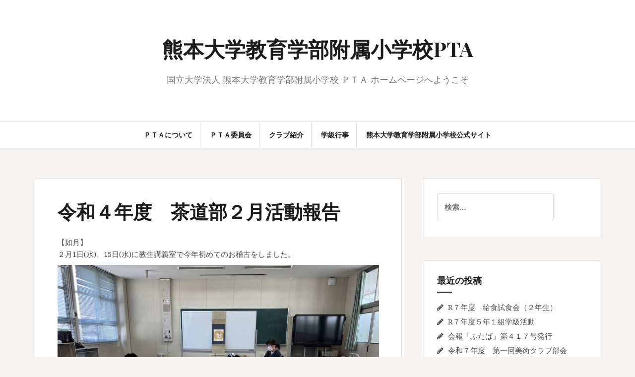

--- FILE ---
content_type: text/html; charset=UTF-8
request_url: https://kumamoto-fuzokusho.com/?p=14640
body_size: 14153
content:
<!DOCTYPE html>
<html dir="ltr" lang="ja" prefix="og: https://ogp.me/ns#">
<head>
<meta charset="UTF-8">
<meta name="viewport" content="width=device-width, initial-scale=1">
<link rel="profile" href="http://gmpg.org/xfn/11">
<link rel="pingback" href="https://kumamoto-fuzokusho.com/xmlrpc.php">

<title>令和４年度 茶道部２月活動報告 - 熊本大学教育学部附属小学校PTA</title>

		<!-- All in One SEO 4.5.3.1 - aioseo.com -->
		<meta name="description" content="【如月】２月1日(水)、15日(水)に教生講義室で今年初めてのお稽古をしました。 初釜でしたので、正月を迎えた" />
		<meta name="robots" content="max-image-preview:large" />
		<link rel="canonical" href="https://kumamoto-fuzokusho.com/?p=14640" />
		<meta name="generator" content="All in One SEO (AIOSEO) 4.5.3.1" />
		<meta property="og:locale" content="ja_JP" />
		<meta property="og:site_name" content="熊本大学教育学部附属小学校PTA - 国立大学法人 熊本大学教育学部附属小学校 ＰＴＡ ホームページへようこそ" />
		<meta property="og:type" content="article" />
		<meta property="og:title" content="令和４年度 茶道部２月活動報告 - 熊本大学教育学部附属小学校PTA" />
		<meta property="og:description" content="【如月】２月1日(水)、15日(水)に教生講義室で今年初めてのお稽古をしました。 初釜でしたので、正月を迎えた" />
		<meta property="og:url" content="https://kumamoto-fuzokusho.com/?p=14640" />
		<meta property="article:published_time" content="2023-02-21T06:11:09+00:00" />
		<meta property="article:modified_time" content="2023-02-21T10:40:20+00:00" />
		<meta name="twitter:card" content="summary" />
		<meta name="twitter:title" content="令和４年度 茶道部２月活動報告 - 熊本大学教育学部附属小学校PTA" />
		<meta name="twitter:description" content="【如月】２月1日(水)、15日(水)に教生講義室で今年初めてのお稽古をしました。 初釜でしたので、正月を迎えた" />
		<script type="application/ld+json" class="aioseo-schema">
			{"@context":"https:\/\/schema.org","@graph":[{"@type":"BlogPosting","@id":"https:\/\/kumamoto-fuzokusho.com\/?p=14640#blogposting","name":"\u4ee4\u548c\uff14\u5e74\u5ea6 \u8336\u9053\u90e8\uff12\u6708\u6d3b\u52d5\u5831\u544a - \u718a\u672c\u5927\u5b66\u6559\u80b2\u5b66\u90e8\u9644\u5c5e\u5c0f\u5b66\u6821PTA","headline":"\u4ee4\u548c\uff14\u5e74\u5ea6\u3000\u8336\u9053\u90e8\uff12\u6708\u6d3b\u52d5\u5831\u544a","author":{"@id":"https:\/\/kumamoto-fuzokusho.com\/?author=6#author"},"publisher":{"@id":"https:\/\/kumamoto-fuzokusho.com\/#organization"},"image":{"@type":"ImageObject","url":"https:\/\/kumamoto-fuzokusho.com\/wp-content\/uploads\/2023\/02\/2231E91A-ADC0-4176-BF33-2AF46F9E0B14-1024x768.jpeg","@id":"https:\/\/kumamoto-fuzokusho.com\/?p=14640\/#articleImage"},"datePublished":"2023-02-21T15:11:09+09:00","dateModified":"2023-02-21T19:40:20+09:00","inLanguage":"ja","mainEntityOfPage":{"@id":"https:\/\/kumamoto-fuzokusho.com\/?p=14640#webpage"},"isPartOf":{"@id":"https:\/\/kumamoto-fuzokusho.com\/?p=14640#webpage"},"articleSection":"\u30af\u30e9\u30d6\u6d3b\u52d5BLOG, \u8336\u9053\u90e8BLOG, \u901a\u4fe1\u30d6\u30ed\u30b0"},{"@type":"BreadcrumbList","@id":"https:\/\/kumamoto-fuzokusho.com\/?p=14640#breadcrumblist","itemListElement":[{"@type":"ListItem","@id":"https:\/\/kumamoto-fuzokusho.com\/#listItem","position":1,"name":"\u5bb6","item":"https:\/\/kumamoto-fuzokusho.com\/","nextItem":"https:\/\/kumamoto-fuzokusho.com\/?p=14640#listItem"},{"@type":"ListItem","@id":"https:\/\/kumamoto-fuzokusho.com\/?p=14640#listItem","position":2,"name":"\u4ee4\u548c\uff14\u5e74\u5ea6\u3000\u8336\u9053\u90e8\uff12\u6708\u6d3b\u52d5\u5831\u544a","previousItem":"https:\/\/kumamoto-fuzokusho.com\/#listItem"}]},{"@type":"Organization","@id":"https:\/\/kumamoto-fuzokusho.com\/#organization","name":"\u718a\u672c\u5927\u5b66\u6559\u80b2\u5b66\u90e8\u9644\u5c5e\u5c0f\u5b66\u6821PTA","url":"https:\/\/kumamoto-fuzokusho.com\/"},{"@type":"Person","@id":"https:\/\/kumamoto-fuzokusho.com\/?author=6#author","url":"https:\/\/kumamoto-fuzokusho.com\/?author=6","name":"jouhou"},{"@type":"WebPage","@id":"https:\/\/kumamoto-fuzokusho.com\/?p=14640#webpage","url":"https:\/\/kumamoto-fuzokusho.com\/?p=14640","name":"\u4ee4\u548c\uff14\u5e74\u5ea6 \u8336\u9053\u90e8\uff12\u6708\u6d3b\u52d5\u5831\u544a - \u718a\u672c\u5927\u5b66\u6559\u80b2\u5b66\u90e8\u9644\u5c5e\u5c0f\u5b66\u6821PTA","description":"\u3010\u5982\u6708\u3011\uff12\u67081\u65e5(\u6c34)\u300115\u65e5(\u6c34)\u306b\u6559\u751f\u8b1b\u7fa9\u5ba4\u3067\u4eca\u5e74\u521d\u3081\u3066\u306e\u304a\u7a3d\u53e4\u3092\u3057\u307e\u3057\u305f\u3002 \u521d\u91dc\u3067\u3057\u305f\u306e\u3067\u3001\u6b63\u6708\u3092\u8fce\u3048\u305f","inLanguage":"ja","isPartOf":{"@id":"https:\/\/kumamoto-fuzokusho.com\/#website"},"breadcrumb":{"@id":"https:\/\/kumamoto-fuzokusho.com\/?p=14640#breadcrumblist"},"author":{"@id":"https:\/\/kumamoto-fuzokusho.com\/?author=6#author"},"creator":{"@id":"https:\/\/kumamoto-fuzokusho.com\/?author=6#author"},"datePublished":"2023-02-21T15:11:09+09:00","dateModified":"2023-02-21T19:40:20+09:00"},{"@type":"WebSite","@id":"https:\/\/kumamoto-fuzokusho.com\/#website","url":"https:\/\/kumamoto-fuzokusho.com\/","name":"\u718a\u672c\u5927\u5b66\u6559\u80b2\u5b66\u90e8\u9644\u5c5e\u5c0f\u5b66\u6821PTA","description":"\u56fd\u7acb\u5927\u5b66\u6cd5\u4eba \u718a\u672c\u5927\u5b66\u6559\u80b2\u5b66\u90e8\u9644\u5c5e\u5c0f\u5b66\u6821 \uff30\uff34\uff21 \u30db\u30fc\u30e0\u30da\u30fc\u30b8\u3078\u3088\u3046\u3053\u305d","inLanguage":"ja","publisher":{"@id":"https:\/\/kumamoto-fuzokusho.com\/#organization"}}]}
		</script>
		<!-- All in One SEO -->

<link rel='dns-prefetch' href='//fonts.googleapis.com' />
<link rel="alternate" type="application/rss+xml" title="熊本大学教育学部附属小学校PTA &raquo; フィード" href="https://kumamoto-fuzokusho.com/?feed=rss2" />
<link rel="alternate" type="application/rss+xml" title="熊本大学教育学部附属小学校PTA &raquo; コメントフィード" href="https://kumamoto-fuzokusho.com/?feed=comments-rss2" />
<link rel="alternate" title="oEmbed (JSON)" type="application/json+oembed" href="https://kumamoto-fuzokusho.com/index.php?rest_route=%2Foembed%2F1.0%2Fembed&#038;url=https%3A%2F%2Fkumamoto-fuzokusho.com%2F%3Fp%3D14640" />
<link rel="alternate" title="oEmbed (XML)" type="text/xml+oembed" href="https://kumamoto-fuzokusho.com/index.php?rest_route=%2Foembed%2F1.0%2Fembed&#038;url=https%3A%2F%2Fkumamoto-fuzokusho.com%2F%3Fp%3D14640&#038;format=xml" />
<style id='wp-img-auto-sizes-contain-inline-css' type='text/css'>
img:is([sizes=auto i],[sizes^="auto," i]){contain-intrinsic-size:3000px 1500px}
/*# sourceURL=wp-img-auto-sizes-contain-inline-css */
</style>
<style id='wp-emoji-styles-inline-css' type='text/css'>

	img.wp-smiley, img.emoji {
		display: inline !important;
		border: none !important;
		box-shadow: none !important;
		height: 1em !important;
		width: 1em !important;
		margin: 0 0.07em !important;
		vertical-align: -0.1em !important;
		background: none !important;
		padding: 0 !important;
	}
/*# sourceURL=wp-emoji-styles-inline-css */
</style>
<link rel='stylesheet' id='wp-block-library-css' href='https://kumamoto-fuzokusho.com/wp-includes/css/dist/block-library/style.min.css?ver=6.9' type='text/css' media='all' />
<style id='wp-block-image-inline-css' type='text/css'>
.wp-block-image>a,.wp-block-image>figure>a{display:inline-block}.wp-block-image img{box-sizing:border-box;height:auto;max-width:100%;vertical-align:bottom}@media not (prefers-reduced-motion){.wp-block-image img.hide{visibility:hidden}.wp-block-image img.show{animation:show-content-image .4s}}.wp-block-image[style*=border-radius] img,.wp-block-image[style*=border-radius]>a{border-radius:inherit}.wp-block-image.has-custom-border img{box-sizing:border-box}.wp-block-image.aligncenter{text-align:center}.wp-block-image.alignfull>a,.wp-block-image.alignwide>a{width:100%}.wp-block-image.alignfull img,.wp-block-image.alignwide img{height:auto;width:100%}.wp-block-image .aligncenter,.wp-block-image .alignleft,.wp-block-image .alignright,.wp-block-image.aligncenter,.wp-block-image.alignleft,.wp-block-image.alignright{display:table}.wp-block-image .aligncenter>figcaption,.wp-block-image .alignleft>figcaption,.wp-block-image .alignright>figcaption,.wp-block-image.aligncenter>figcaption,.wp-block-image.alignleft>figcaption,.wp-block-image.alignright>figcaption{caption-side:bottom;display:table-caption}.wp-block-image .alignleft{float:left;margin:.5em 1em .5em 0}.wp-block-image .alignright{float:right;margin:.5em 0 .5em 1em}.wp-block-image .aligncenter{margin-left:auto;margin-right:auto}.wp-block-image :where(figcaption){margin-bottom:1em;margin-top:.5em}.wp-block-image.is-style-circle-mask img{border-radius:9999px}@supports ((-webkit-mask-image:none) or (mask-image:none)) or (-webkit-mask-image:none){.wp-block-image.is-style-circle-mask img{border-radius:0;-webkit-mask-image:url('data:image/svg+xml;utf8,<svg viewBox="0 0 100 100" xmlns="http://www.w3.org/2000/svg"><circle cx="50" cy="50" r="50"/></svg>');mask-image:url('data:image/svg+xml;utf8,<svg viewBox="0 0 100 100" xmlns="http://www.w3.org/2000/svg"><circle cx="50" cy="50" r="50"/></svg>');mask-mode:alpha;-webkit-mask-position:center;mask-position:center;-webkit-mask-repeat:no-repeat;mask-repeat:no-repeat;-webkit-mask-size:contain;mask-size:contain}}:root :where(.wp-block-image.is-style-rounded img,.wp-block-image .is-style-rounded img){border-radius:9999px}.wp-block-image figure{margin:0}.wp-lightbox-container{display:flex;flex-direction:column;position:relative}.wp-lightbox-container img{cursor:zoom-in}.wp-lightbox-container img:hover+button{opacity:1}.wp-lightbox-container button{align-items:center;backdrop-filter:blur(16px) saturate(180%);background-color:#5a5a5a40;border:none;border-radius:4px;cursor:zoom-in;display:flex;height:20px;justify-content:center;opacity:0;padding:0;position:absolute;right:16px;text-align:center;top:16px;width:20px;z-index:100}@media not (prefers-reduced-motion){.wp-lightbox-container button{transition:opacity .2s ease}}.wp-lightbox-container button:focus-visible{outline:3px auto #5a5a5a40;outline:3px auto -webkit-focus-ring-color;outline-offset:3px}.wp-lightbox-container button:hover{cursor:pointer;opacity:1}.wp-lightbox-container button:focus{opacity:1}.wp-lightbox-container button:focus,.wp-lightbox-container button:hover,.wp-lightbox-container button:not(:hover):not(:active):not(.has-background){background-color:#5a5a5a40;border:none}.wp-lightbox-overlay{box-sizing:border-box;cursor:zoom-out;height:100vh;left:0;overflow:hidden;position:fixed;top:0;visibility:hidden;width:100%;z-index:100000}.wp-lightbox-overlay .close-button{align-items:center;cursor:pointer;display:flex;justify-content:center;min-height:40px;min-width:40px;padding:0;position:absolute;right:calc(env(safe-area-inset-right) + 16px);top:calc(env(safe-area-inset-top) + 16px);z-index:5000000}.wp-lightbox-overlay .close-button:focus,.wp-lightbox-overlay .close-button:hover,.wp-lightbox-overlay .close-button:not(:hover):not(:active):not(.has-background){background:none;border:none}.wp-lightbox-overlay .lightbox-image-container{height:var(--wp--lightbox-container-height);left:50%;overflow:hidden;position:absolute;top:50%;transform:translate(-50%,-50%);transform-origin:top left;width:var(--wp--lightbox-container-width);z-index:9999999999}.wp-lightbox-overlay .wp-block-image{align-items:center;box-sizing:border-box;display:flex;height:100%;justify-content:center;margin:0;position:relative;transform-origin:0 0;width:100%;z-index:3000000}.wp-lightbox-overlay .wp-block-image img{height:var(--wp--lightbox-image-height);min-height:var(--wp--lightbox-image-height);min-width:var(--wp--lightbox-image-width);width:var(--wp--lightbox-image-width)}.wp-lightbox-overlay .wp-block-image figcaption{display:none}.wp-lightbox-overlay button{background:none;border:none}.wp-lightbox-overlay .scrim{background-color:#fff;height:100%;opacity:.9;position:absolute;width:100%;z-index:2000000}.wp-lightbox-overlay.active{visibility:visible}@media not (prefers-reduced-motion){.wp-lightbox-overlay.active{animation:turn-on-visibility .25s both}.wp-lightbox-overlay.active img{animation:turn-on-visibility .35s both}.wp-lightbox-overlay.show-closing-animation:not(.active){animation:turn-off-visibility .35s both}.wp-lightbox-overlay.show-closing-animation:not(.active) img{animation:turn-off-visibility .25s both}.wp-lightbox-overlay.zoom.active{animation:none;opacity:1;visibility:visible}.wp-lightbox-overlay.zoom.active .lightbox-image-container{animation:lightbox-zoom-in .4s}.wp-lightbox-overlay.zoom.active .lightbox-image-container img{animation:none}.wp-lightbox-overlay.zoom.active .scrim{animation:turn-on-visibility .4s forwards}.wp-lightbox-overlay.zoom.show-closing-animation:not(.active){animation:none}.wp-lightbox-overlay.zoom.show-closing-animation:not(.active) .lightbox-image-container{animation:lightbox-zoom-out .4s}.wp-lightbox-overlay.zoom.show-closing-animation:not(.active) .lightbox-image-container img{animation:none}.wp-lightbox-overlay.zoom.show-closing-animation:not(.active) .scrim{animation:turn-off-visibility .4s forwards}}@keyframes show-content-image{0%{visibility:hidden}99%{visibility:hidden}to{visibility:visible}}@keyframes turn-on-visibility{0%{opacity:0}to{opacity:1}}@keyframes turn-off-visibility{0%{opacity:1;visibility:visible}99%{opacity:0;visibility:visible}to{opacity:0;visibility:hidden}}@keyframes lightbox-zoom-in{0%{transform:translate(calc((-100vw + var(--wp--lightbox-scrollbar-width))/2 + var(--wp--lightbox-initial-left-position)),calc(-50vh + var(--wp--lightbox-initial-top-position))) scale(var(--wp--lightbox-scale))}to{transform:translate(-50%,-50%) scale(1)}}@keyframes lightbox-zoom-out{0%{transform:translate(-50%,-50%) scale(1);visibility:visible}99%{visibility:visible}to{transform:translate(calc((-100vw + var(--wp--lightbox-scrollbar-width))/2 + var(--wp--lightbox-initial-left-position)),calc(-50vh + var(--wp--lightbox-initial-top-position))) scale(var(--wp--lightbox-scale));visibility:hidden}}
/*# sourceURL=https://kumamoto-fuzokusho.com/wp-includes/blocks/image/style.min.css */
</style>
<style id='wp-block-paragraph-inline-css' type='text/css'>
.is-small-text{font-size:.875em}.is-regular-text{font-size:1em}.is-large-text{font-size:2.25em}.is-larger-text{font-size:3em}.has-drop-cap:not(:focus):first-letter{float:left;font-size:8.4em;font-style:normal;font-weight:100;line-height:.68;margin:.05em .1em 0 0;text-transform:uppercase}body.rtl .has-drop-cap:not(:focus):first-letter{float:none;margin-left:.1em}p.has-drop-cap.has-background{overflow:hidden}:root :where(p.has-background){padding:1.25em 2.375em}:where(p.has-text-color:not(.has-link-color)) a{color:inherit}p.has-text-align-left[style*="writing-mode:vertical-lr"],p.has-text-align-right[style*="writing-mode:vertical-rl"]{rotate:180deg}
/*# sourceURL=https://kumamoto-fuzokusho.com/wp-includes/blocks/paragraph/style.min.css */
</style>
<style id='global-styles-inline-css' type='text/css'>
:root{--wp--preset--aspect-ratio--square: 1;--wp--preset--aspect-ratio--4-3: 4/3;--wp--preset--aspect-ratio--3-4: 3/4;--wp--preset--aspect-ratio--3-2: 3/2;--wp--preset--aspect-ratio--2-3: 2/3;--wp--preset--aspect-ratio--16-9: 16/9;--wp--preset--aspect-ratio--9-16: 9/16;--wp--preset--color--black: #000000;--wp--preset--color--cyan-bluish-gray: #abb8c3;--wp--preset--color--white: #ffffff;--wp--preset--color--pale-pink: #f78da7;--wp--preset--color--vivid-red: #cf2e2e;--wp--preset--color--luminous-vivid-orange: #ff6900;--wp--preset--color--luminous-vivid-amber: #fcb900;--wp--preset--color--light-green-cyan: #7bdcb5;--wp--preset--color--vivid-green-cyan: #00d084;--wp--preset--color--pale-cyan-blue: #8ed1fc;--wp--preset--color--vivid-cyan-blue: #0693e3;--wp--preset--color--vivid-purple: #9b51e0;--wp--preset--gradient--vivid-cyan-blue-to-vivid-purple: linear-gradient(135deg,rgb(6,147,227) 0%,rgb(155,81,224) 100%);--wp--preset--gradient--light-green-cyan-to-vivid-green-cyan: linear-gradient(135deg,rgb(122,220,180) 0%,rgb(0,208,130) 100%);--wp--preset--gradient--luminous-vivid-amber-to-luminous-vivid-orange: linear-gradient(135deg,rgb(252,185,0) 0%,rgb(255,105,0) 100%);--wp--preset--gradient--luminous-vivid-orange-to-vivid-red: linear-gradient(135deg,rgb(255,105,0) 0%,rgb(207,46,46) 100%);--wp--preset--gradient--very-light-gray-to-cyan-bluish-gray: linear-gradient(135deg,rgb(238,238,238) 0%,rgb(169,184,195) 100%);--wp--preset--gradient--cool-to-warm-spectrum: linear-gradient(135deg,rgb(74,234,220) 0%,rgb(151,120,209) 20%,rgb(207,42,186) 40%,rgb(238,44,130) 60%,rgb(251,105,98) 80%,rgb(254,248,76) 100%);--wp--preset--gradient--blush-light-purple: linear-gradient(135deg,rgb(255,206,236) 0%,rgb(152,150,240) 100%);--wp--preset--gradient--blush-bordeaux: linear-gradient(135deg,rgb(254,205,165) 0%,rgb(254,45,45) 50%,rgb(107,0,62) 100%);--wp--preset--gradient--luminous-dusk: linear-gradient(135deg,rgb(255,203,112) 0%,rgb(199,81,192) 50%,rgb(65,88,208) 100%);--wp--preset--gradient--pale-ocean: linear-gradient(135deg,rgb(255,245,203) 0%,rgb(182,227,212) 50%,rgb(51,167,181) 100%);--wp--preset--gradient--electric-grass: linear-gradient(135deg,rgb(202,248,128) 0%,rgb(113,206,126) 100%);--wp--preset--gradient--midnight: linear-gradient(135deg,rgb(2,3,129) 0%,rgb(40,116,252) 100%);--wp--preset--font-size--small: 13px;--wp--preset--font-size--medium: 20px;--wp--preset--font-size--large: 36px;--wp--preset--font-size--x-large: 42px;--wp--preset--spacing--20: 0.44rem;--wp--preset--spacing--30: 0.67rem;--wp--preset--spacing--40: 1rem;--wp--preset--spacing--50: 1.5rem;--wp--preset--spacing--60: 2.25rem;--wp--preset--spacing--70: 3.38rem;--wp--preset--spacing--80: 5.06rem;--wp--preset--shadow--natural: 6px 6px 9px rgba(0, 0, 0, 0.2);--wp--preset--shadow--deep: 12px 12px 50px rgba(0, 0, 0, 0.4);--wp--preset--shadow--sharp: 6px 6px 0px rgba(0, 0, 0, 0.2);--wp--preset--shadow--outlined: 6px 6px 0px -3px rgb(255, 255, 255), 6px 6px rgb(0, 0, 0);--wp--preset--shadow--crisp: 6px 6px 0px rgb(0, 0, 0);}:where(.is-layout-flex){gap: 0.5em;}:where(.is-layout-grid){gap: 0.5em;}body .is-layout-flex{display: flex;}.is-layout-flex{flex-wrap: wrap;align-items: center;}.is-layout-flex > :is(*, div){margin: 0;}body .is-layout-grid{display: grid;}.is-layout-grid > :is(*, div){margin: 0;}:where(.wp-block-columns.is-layout-flex){gap: 2em;}:where(.wp-block-columns.is-layout-grid){gap: 2em;}:where(.wp-block-post-template.is-layout-flex){gap: 1.25em;}:where(.wp-block-post-template.is-layout-grid){gap: 1.25em;}.has-black-color{color: var(--wp--preset--color--black) !important;}.has-cyan-bluish-gray-color{color: var(--wp--preset--color--cyan-bluish-gray) !important;}.has-white-color{color: var(--wp--preset--color--white) !important;}.has-pale-pink-color{color: var(--wp--preset--color--pale-pink) !important;}.has-vivid-red-color{color: var(--wp--preset--color--vivid-red) !important;}.has-luminous-vivid-orange-color{color: var(--wp--preset--color--luminous-vivid-orange) !important;}.has-luminous-vivid-amber-color{color: var(--wp--preset--color--luminous-vivid-amber) !important;}.has-light-green-cyan-color{color: var(--wp--preset--color--light-green-cyan) !important;}.has-vivid-green-cyan-color{color: var(--wp--preset--color--vivid-green-cyan) !important;}.has-pale-cyan-blue-color{color: var(--wp--preset--color--pale-cyan-blue) !important;}.has-vivid-cyan-blue-color{color: var(--wp--preset--color--vivid-cyan-blue) !important;}.has-vivid-purple-color{color: var(--wp--preset--color--vivid-purple) !important;}.has-black-background-color{background-color: var(--wp--preset--color--black) !important;}.has-cyan-bluish-gray-background-color{background-color: var(--wp--preset--color--cyan-bluish-gray) !important;}.has-white-background-color{background-color: var(--wp--preset--color--white) !important;}.has-pale-pink-background-color{background-color: var(--wp--preset--color--pale-pink) !important;}.has-vivid-red-background-color{background-color: var(--wp--preset--color--vivid-red) !important;}.has-luminous-vivid-orange-background-color{background-color: var(--wp--preset--color--luminous-vivid-orange) !important;}.has-luminous-vivid-amber-background-color{background-color: var(--wp--preset--color--luminous-vivid-amber) !important;}.has-light-green-cyan-background-color{background-color: var(--wp--preset--color--light-green-cyan) !important;}.has-vivid-green-cyan-background-color{background-color: var(--wp--preset--color--vivid-green-cyan) !important;}.has-pale-cyan-blue-background-color{background-color: var(--wp--preset--color--pale-cyan-blue) !important;}.has-vivid-cyan-blue-background-color{background-color: var(--wp--preset--color--vivid-cyan-blue) !important;}.has-vivid-purple-background-color{background-color: var(--wp--preset--color--vivid-purple) !important;}.has-black-border-color{border-color: var(--wp--preset--color--black) !important;}.has-cyan-bluish-gray-border-color{border-color: var(--wp--preset--color--cyan-bluish-gray) !important;}.has-white-border-color{border-color: var(--wp--preset--color--white) !important;}.has-pale-pink-border-color{border-color: var(--wp--preset--color--pale-pink) !important;}.has-vivid-red-border-color{border-color: var(--wp--preset--color--vivid-red) !important;}.has-luminous-vivid-orange-border-color{border-color: var(--wp--preset--color--luminous-vivid-orange) !important;}.has-luminous-vivid-amber-border-color{border-color: var(--wp--preset--color--luminous-vivid-amber) !important;}.has-light-green-cyan-border-color{border-color: var(--wp--preset--color--light-green-cyan) !important;}.has-vivid-green-cyan-border-color{border-color: var(--wp--preset--color--vivid-green-cyan) !important;}.has-pale-cyan-blue-border-color{border-color: var(--wp--preset--color--pale-cyan-blue) !important;}.has-vivid-cyan-blue-border-color{border-color: var(--wp--preset--color--vivid-cyan-blue) !important;}.has-vivid-purple-border-color{border-color: var(--wp--preset--color--vivid-purple) !important;}.has-vivid-cyan-blue-to-vivid-purple-gradient-background{background: var(--wp--preset--gradient--vivid-cyan-blue-to-vivid-purple) !important;}.has-light-green-cyan-to-vivid-green-cyan-gradient-background{background: var(--wp--preset--gradient--light-green-cyan-to-vivid-green-cyan) !important;}.has-luminous-vivid-amber-to-luminous-vivid-orange-gradient-background{background: var(--wp--preset--gradient--luminous-vivid-amber-to-luminous-vivid-orange) !important;}.has-luminous-vivid-orange-to-vivid-red-gradient-background{background: var(--wp--preset--gradient--luminous-vivid-orange-to-vivid-red) !important;}.has-very-light-gray-to-cyan-bluish-gray-gradient-background{background: var(--wp--preset--gradient--very-light-gray-to-cyan-bluish-gray) !important;}.has-cool-to-warm-spectrum-gradient-background{background: var(--wp--preset--gradient--cool-to-warm-spectrum) !important;}.has-blush-light-purple-gradient-background{background: var(--wp--preset--gradient--blush-light-purple) !important;}.has-blush-bordeaux-gradient-background{background: var(--wp--preset--gradient--blush-bordeaux) !important;}.has-luminous-dusk-gradient-background{background: var(--wp--preset--gradient--luminous-dusk) !important;}.has-pale-ocean-gradient-background{background: var(--wp--preset--gradient--pale-ocean) !important;}.has-electric-grass-gradient-background{background: var(--wp--preset--gradient--electric-grass) !important;}.has-midnight-gradient-background{background: var(--wp--preset--gradient--midnight) !important;}.has-small-font-size{font-size: var(--wp--preset--font-size--small) !important;}.has-medium-font-size{font-size: var(--wp--preset--font-size--medium) !important;}.has-large-font-size{font-size: var(--wp--preset--font-size--large) !important;}.has-x-large-font-size{font-size: var(--wp--preset--font-size--x-large) !important;}
/*# sourceURL=global-styles-inline-css */
</style>

<style id='classic-theme-styles-inline-css' type='text/css'>
/*! This file is auto-generated */
.wp-block-button__link{color:#fff;background-color:#32373c;border-radius:9999px;box-shadow:none;text-decoration:none;padding:calc(.667em + 2px) calc(1.333em + 2px);font-size:1.125em}.wp-block-file__button{background:#32373c;color:#fff;text-decoration:none}
/*# sourceURL=/wp-includes/css/classic-themes.min.css */
</style>
<link rel='stylesheet' id='wpdm-font-awesome-css' href='https://kumamoto-fuzokusho.com/wp-content/plugins/download-manager/assets/fontawesome/css/all.min.css?ver=6.9' type='text/css' media='all' />
<link rel='stylesheet' id='wpdm-frontend-css-css' href='https://kumamoto-fuzokusho.com/wp-content/plugins/download-manager/assets/bootstrap/css/bootstrap.min.css?ver=6.9' type='text/css' media='all' />
<link rel='stylesheet' id='wpdm-front-css' href='https://kumamoto-fuzokusho.com/wp-content/plugins/download-manager/assets/css/front.css?ver=6.9' type='text/css' media='all' />
<link rel='stylesheet' id='wordpress-popular-posts-css-css' href='https://kumamoto-fuzokusho.com/wp-content/plugins/wordpress-popular-posts/assets/css/wpp.css?ver=6.3.4' type='text/css' media='all' />
<link rel='stylesheet' id='amadeus-bootstrap-css' href='https://kumamoto-fuzokusho.com/wp-content/themes/amadeus/css/bootstrap/css/bootstrap.min.css?ver=1' type='text/css' media='all' />
<link rel='stylesheet' id='amadeus-body-fonts-css' href='//fonts.googleapis.com/css?family=Noto+Serif%3A400%2C700%2C400italic%2C700italic&#038;ver=6.9' type='text/css' media='all' />
<link rel='stylesheet' id='amadeus-headings-fonts-css' href='//fonts.googleapis.com/css?family=Playfair+Display%3A400%2C700&#038;ver=6.9' type='text/css' media='all' />
<link rel='stylesheet' id='amadeus-style-css' href='https://kumamoto-fuzokusho.com/wp-content/themes/amadeus/style.css?ver=6.9' type='text/css' media='all' />
<style id='amadeus-style-inline-css' type='text/css'>
.site-branding { padding:75px 0; }
.header-image { height:300px; }
@media only screen and (max-width: 1024px) { .header-image { height:300px; } }
.site-logo { max-width:200px; }
body, .widget a { color:#4c4c4c}
.social-navigation { background-color:#fff}
.social-navigation li a::before { background-color:#1c1c1c}
.branding-wrapper { background-color:#fff}
.main-navigation { background-color:#fff}
.main-navigation a { color:#1c1c1c}
.site-title a, .site-title a:hover { color:#1c1c1c}
.site-description { color:#767676}
.entry-title, .entry-title a { color:#1c1c1c}
.entry-meta, .entry-meta a, .entry-footer, .entry-footer a { color:#9d9d9d}
.site-footer, .footer-widget-area { background-color:#fff}
.site-title { font-size:42px; }

/*# sourceURL=amadeus-style-inline-css */
</style>
<link rel='stylesheet' id='amadeus-font-awesome-css' href='https://kumamoto-fuzokusho.com/wp-content/themes/amadeus/fonts/font-awesome.min.css?ver=6.9' type='text/css' media='all' />
<script type="text/javascript" src="https://kumamoto-fuzokusho.com/wp-includes/js/jquery/jquery.min.js?ver=3.7.1" id="jquery-core-js"></script>
<script type="text/javascript" src="https://kumamoto-fuzokusho.com/wp-includes/js/jquery/jquery-migrate.min.js?ver=3.4.1" id="jquery-migrate-js"></script>
<script type="text/javascript" src="https://kumamoto-fuzokusho.com/wp-content/plugins/download-manager/assets/bootstrap/js/popper.min.js?ver=6.9" id="wpdm-poper-js"></script>
<script type="text/javascript" src="https://kumamoto-fuzokusho.com/wp-content/plugins/download-manager/assets/bootstrap/js/bootstrap.min.js?ver=6.9" id="wpdm-frontend-js-js"></script>
<script type="text/javascript" id="wpdm-frontjs-js-extra">
/* <![CDATA[ */
var wpdm_url = {"home":"https://kumamoto-fuzokusho.com/","site":"https://kumamoto-fuzokusho.com/","ajax":"https://kumamoto-fuzokusho.com/wp-admin/admin-ajax.php"};
var wpdm_js = {"spinner":"\u003Ci class=\"fas fa-sun fa-spin\"\u003E\u003C/i\u003E","client_id":"a0a02eb692ebef2a3664b91093dcc39c"};
var wpdm_strings = {"pass_var":"Password Verified!","pass_var_q":"Please click following button to start download.","start_dl":"Start Download"};
//# sourceURL=wpdm-frontjs-js-extra
/* ]]> */
</script>
<script type="text/javascript" src="https://kumamoto-fuzokusho.com/wp-content/plugins/download-manager/assets/js/front.js?ver=3.2.83" id="wpdm-frontjs-js"></script>
<script type="application/json" id="wpp-json">

{"sampling_active":0,"sampling_rate":100,"ajax_url":"https:\/\/kumamoto-fuzokusho.com\/index.php?rest_route=\/wordpress-popular-posts\/v1\/popular-posts","api_url":"https:\/\/kumamoto-fuzokusho.com\/index.php?rest_route=\/wordpress-popular-posts","ID":14640,"token":"ebb3e52789","lang":0,"debug":0}
//# sourceURL=wpp-json

</script>
<script type="text/javascript" src="https://kumamoto-fuzokusho.com/wp-content/plugins/wordpress-popular-posts/assets/js/wpp.min.js?ver=6.3.4" id="wpp-js-js"></script>
<script type="text/javascript" src="https://kumamoto-fuzokusho.com/wp-content/themes/amadeus/js/parallax.min.js?ver=1" id="amadeus-parallax-js"></script>
<script type="text/javascript" src="https://kumamoto-fuzokusho.com/wp-content/themes/amadeus/js/jquery.slicknav.min.js?ver=1" id="amadeus-slicknav-js"></script>
<script type="text/javascript" src="https://kumamoto-fuzokusho.com/wp-content/themes/amadeus/js/jquery.fitvids.min.js?ver=1" id="amadeus-fitvids-js"></script>
<script type="text/javascript" src="https://kumamoto-fuzokusho.com/wp-content/themes/amadeus/js/scripts.js?ver=1" id="amadeus-scripts-js"></script>
<link rel="https://api.w.org/" href="https://kumamoto-fuzokusho.com/index.php?rest_route=/" /><link rel="alternate" title="JSON" type="application/json" href="https://kumamoto-fuzokusho.com/index.php?rest_route=/wp/v2/posts/14640" /><link rel="EditURI" type="application/rsd+xml" title="RSD" href="https://kumamoto-fuzokusho.com/xmlrpc.php?rsd" />
<meta name="generator" content="WordPress 6.9" />
<link rel='shortlink' href='https://kumamoto-fuzokusho.com/?p=14640' />
<style type="text/css">* Custom css for Access Category Password form */
		.acpwd-container {
		
		}
		
		.acpwd-added-excerpt {
		}
		
		.acpwd-info-message {
		
		}
		
		.acpwd-form {
		
		}
		.acpwd-pass {
		
		}
		
		.acpwd-submit {
		
		}
		
		.acpwd-error-message {
			color: darkred;
		}</style>            <style id="wpp-loading-animation-styles">@-webkit-keyframes bgslide{from{background-position-x:0}to{background-position-x:-200%}}@keyframes bgslide{from{background-position-x:0}to{background-position-x:-200%}}.wpp-widget-placeholder,.wpp-widget-block-placeholder,.wpp-shortcode-placeholder{margin:0 auto;width:60px;height:3px;background:#dd3737;background:linear-gradient(90deg,#dd3737 0%,#571313 10%,#dd3737 100%);background-size:200% auto;border-radius:3px;-webkit-animation:bgslide 1s infinite linear;animation:bgslide 1s infinite linear}</style>
            <!--[if lt IE 9]>
<script src="https://kumamoto-fuzokusho.com/wp-content/themes/amadeus/js/html5shiv.js"></script>
<![endif]-->
		<style type="text/css">
			.header-image {
				background: url(https://robertoconnorwoodturningstudio.com/wp-content/uploads/2016/06/cropped-cropped-kuma-1024x453-1.jpg) no-repeat;
				background-position: center top;
				background-attachment: fixed;
				background-size: cover;
			}
		</style>
		<meta name="generator" content="WordPress Download Manager 3.2.83" />
                <style>
        /* WPDM Link Template Styles */        </style>
                <style>

            :root {
                --color-primary: #4a8eff;
                --color-primary-rgb: 74, 142, 255;
                --color-primary-hover: #5998ff;
                --color-primary-active: #3281ff;
                --color-secondary: #6c757d;
                --color-secondary-rgb: 108, 117, 125;
                --color-secondary-hover: #6c757d;
                --color-secondary-active: #6c757d;
                --color-success: #018e11;
                --color-success-rgb: 1, 142, 17;
                --color-success-hover: #0aad01;
                --color-success-active: #0c8c01;
                --color-info: #2CA8FF;
                --color-info-rgb: 44, 168, 255;
                --color-info-hover: #2CA8FF;
                --color-info-active: #2CA8FF;
                --color-warning: #FFB236;
                --color-warning-rgb: 255, 178, 54;
                --color-warning-hover: #FFB236;
                --color-warning-active: #FFB236;
                --color-danger: #ff5062;
                --color-danger-rgb: 255, 80, 98;
                --color-danger-hover: #ff5062;
                --color-danger-active: #ff5062;
                --color-green: #30b570;
                --color-blue: #0073ff;
                --color-purple: #8557D3;
                --color-red: #ff5062;
                --color-muted: rgba(69, 89, 122, 0.6);
                --wpdm-font: "Rubik", -apple-system, BlinkMacSystemFont, "Segoe UI", Roboto, Helvetica, Arial, sans-serif, "Apple Color Emoji", "Segoe UI Emoji", "Segoe UI Symbol";
            }

            .wpdm-download-link.btn.btn-primary {
                border-radius: 4px;
            }


        </style>
        </head>

<body class="wp-singular post-template-default single single-post postid-14640 single-format-standard wp-theme-amadeus group-blog">
<div id="page" class="hfeed site">
	<a class="skip-link screen-reader-text" href="#content">コンテンツへスキップ</a>

	<header id="masthead" class="site-header clearfix" role="banner">

			

				

		<div class="branding-wrapper">
			<div class="container">
				<div class="site-branding">
		        					<h1 class="site-title"><a href="https://kumamoto-fuzokusho.com/" rel="home">熊本大学教育学部附属小学校PTA</a></h1>
					<h2 class="site-description">国立大学法人 熊本大学教育学部附属小学校 ＰＴＡ ホームページへようこそ</h2>
		        				</div><!-- .site-branding -->
			</div>
		</div>

				<nav id="site-navigation" class="main-navigation" role="navigation">
			<div class="container">
			<div class="menu-%e3%83%a1%e3%83%8b%e3%83%a5%e3%83%bc-container"><ul id="primary-menu" class="menu"><li id="menu-item-11966" class="menu-item menu-item-type-post_type menu-item-object-page menu-item-11966"><a href="https://kumamoto-fuzokusho.com/?page_id=10700">ＰＴＡについて</a></li>
<li id="menu-item-21" class="menu-item menu-item-type-post_type menu-item-object-page menu-item-21"><a href="https://kumamoto-fuzokusho.com/?page_id=9">ＰＴＡ委員会</a></li>
<li id="menu-item-72" class="menu-item menu-item-type-post_type menu-item-object-page menu-item-72"><a href="https://kumamoto-fuzokusho.com/?page_id=65">クラブ紹介</a></li>
<li id="menu-item-6631" class="menu-item menu-item-type-taxonomy menu-item-object-category menu-item-6631"><a href="https://kumamoto-fuzokusho.com/?cat=35">学級行事</a></li>
<li id="menu-item-6258" class="menu-item menu-item-type-custom menu-item-object-custom menu-item-6258"><a href="http://elem.educ.kumamoto-u.ac.jp/">熊本大学教育学部附属小学校公式サイト</a></li>
</ul></div>			</div>
		</nav><!-- #site-navigation -->
		<nav class="mobile-nav"></nav>
		
	</header><!-- #masthead -->

		
	<div id="content" class="site-content container">

	<div id="primary" class="content-area">
		<main id="main" class="site-main" role="main">

		
			
<article id="post-14640" class="post-14640 post type-post status-publish format-standard hentry category-club category-blog category-27">
		

	<div class="post-inner">	
		<header class="entry-header">
			<h1 class="entry-title">令和４年度　茶道部２月活動報告</h1>
			<div class="entry-meta">
							</div><!-- .entry-meta -->
		</header><!-- .entry-header -->

		<div class="entry-content">
			
<p>【如月】<br>２月1日(水)、15日(水)に教生講義室で今年初めてのお稽古をしました。</p>



<figure class="wp-block-image size-large"><img fetchpriority="high" decoding="async" width="1024" height="768" src="https://kumamoto-fuzokusho.com/wp-content/uploads/2023/02/2231E91A-ADC0-4176-BF33-2AF46F9E0B14-1024x768.jpeg" alt="" class="wp-image-14642" srcset="https://kumamoto-fuzokusho.com/wp-content/uploads/2023/02/2231E91A-ADC0-4176-BF33-2AF46F9E0B14-1024x768.jpeg 1024w, https://kumamoto-fuzokusho.com/wp-content/uploads/2023/02/2231E91A-ADC0-4176-BF33-2AF46F9E0B14-500x375.jpeg 500w, https://kumamoto-fuzokusho.com/wp-content/uploads/2023/02/2231E91A-ADC0-4176-BF33-2AF46F9E0B14-768x576.jpeg 768w, https://kumamoto-fuzokusho.com/wp-content/uploads/2023/02/2231E91A-ADC0-4176-BF33-2AF46F9E0B14-750x562.jpeg 750w, https://kumamoto-fuzokusho.com/wp-content/uploads/2023/02/2231E91A-ADC0-4176-BF33-2AF46F9E0B14.jpeg 1478w" sizes="(max-width: 1024px) 100vw, 1024px" /></figure>



<p>初釜でしたので、正月を迎えたことを祝い、お稽古を始める日でもありますので茶道の新年会のような意味合いで、おめでたい席を作りました。</p>



<figure class="wp-block-image size-large"><img decoding="async" width="1024" height="512" src="https://kumamoto-fuzokusho.com/wp-content/uploads/2023/02/A1FE03EF-3B68-4A59-800D-BE2FA9F0E20C-1024x512.jpeg" alt="" class="wp-image-14643" srcset="https://kumamoto-fuzokusho.com/wp-content/uploads/2023/02/A1FE03EF-3B68-4A59-800D-BE2FA9F0E20C-1024x512.jpeg 1024w, https://kumamoto-fuzokusho.com/wp-content/uploads/2023/02/A1FE03EF-3B68-4A59-800D-BE2FA9F0E20C-500x250.jpeg 500w, https://kumamoto-fuzokusho.com/wp-content/uploads/2023/02/A1FE03EF-3B68-4A59-800D-BE2FA9F0E20C-768x384.jpeg 768w, https://kumamoto-fuzokusho.com/wp-content/uploads/2023/02/A1FE03EF-3B68-4A59-800D-BE2FA9F0E20C-750x375.jpeg 750w, https://kumamoto-fuzokusho.com/wp-content/uploads/2023/02/A1FE03EF-3B68-4A59-800D-BE2FA9F0E20C.jpeg 1280w" sizes="(max-width: 1024px) 100vw, 1024px" /></figure>



<p></p>



<figure class="wp-block-image size-large"><img decoding="async" width="512" height="1024" src="https://kumamoto-fuzokusho.com/wp-content/uploads/2023/02/2368A27E-B12C-4F96-B702-0FE9E227A617-512x1024.jpeg" alt="" class="wp-image-14644" srcset="https://kumamoto-fuzokusho.com/wp-content/uploads/2023/02/2368A27E-B12C-4F96-B702-0FE9E227A617-512x1024.jpeg 512w, https://kumamoto-fuzokusho.com/wp-content/uploads/2023/02/2368A27E-B12C-4F96-B702-0FE9E227A617-250x500.jpeg 250w, https://kumamoto-fuzokusho.com/wp-content/uploads/2023/02/2368A27E-B12C-4F96-B702-0FE9E227A617.jpeg 640w" sizes="(max-width: 512px) 100vw, 512px" /></figure>



<p></p>



<figure class="wp-block-image size-large"><img loading="lazy" decoding="async" width="1024" height="512" src="https://kumamoto-fuzokusho.com/wp-content/uploads/2023/02/9F0F63C6-BB40-460A-8B16-0C89C979CC45-1024x512.jpeg" alt="" class="wp-image-14645" srcset="https://kumamoto-fuzokusho.com/wp-content/uploads/2023/02/9F0F63C6-BB40-460A-8B16-0C89C979CC45-1024x512.jpeg 1024w, https://kumamoto-fuzokusho.com/wp-content/uploads/2023/02/9F0F63C6-BB40-460A-8B16-0C89C979CC45-500x250.jpeg 500w, https://kumamoto-fuzokusho.com/wp-content/uploads/2023/02/9F0F63C6-BB40-460A-8B16-0C89C979CC45-768x384.jpeg 768w, https://kumamoto-fuzokusho.com/wp-content/uploads/2023/02/9F0F63C6-BB40-460A-8B16-0C89C979CC45-750x375.jpeg 750w, https://kumamoto-fuzokusho.com/wp-content/uploads/2023/02/9F0F63C6-BB40-460A-8B16-0C89C979CC45.jpeg 1280w" sizes="auto, (max-width: 1024px) 100vw, 1024px" /></figure>



<p></p>



<figure class="wp-block-image size-large"><img loading="lazy" decoding="async" width="1024" height="768" src="https://kumamoto-fuzokusho.com/wp-content/uploads/2023/02/A00E4E38-595C-451A-A85B-3C2AA74B92B8-1024x768.jpeg" alt="" class="wp-image-14647" srcset="https://kumamoto-fuzokusho.com/wp-content/uploads/2023/02/A00E4E38-595C-451A-A85B-3C2AA74B92B8-1024x768.jpeg 1024w, https://kumamoto-fuzokusho.com/wp-content/uploads/2023/02/A00E4E38-595C-451A-A85B-3C2AA74B92B8-500x375.jpeg 500w, https://kumamoto-fuzokusho.com/wp-content/uploads/2023/02/A00E4E38-595C-451A-A85B-3C2AA74B92B8-768x576.jpeg 768w, https://kumamoto-fuzokusho.com/wp-content/uploads/2023/02/A00E4E38-595C-451A-A85B-3C2AA74B92B8-750x563.jpeg 750w, https://kumamoto-fuzokusho.com/wp-content/uploads/2023/02/A00E4E38-595C-451A-A85B-3C2AA74B92B8.jpeg 1477w" sizes="auto, (max-width: 1024px) 100vw, 1024px" /></figure>



<p>お花は梅を生け、良い香りと丸い花弁がとても可愛らしく早春を感じながらお稽古をしました。</p>



<p>まだまだ冬の寒さが厳しい中、どの花よりも早く開花する梅の花の逞しさに毎回驚かされます。</p>



<figure class="wp-block-image size-large"><img loading="lazy" decoding="async" width="768" height="1024" src="https://kumamoto-fuzokusho.com/wp-content/uploads/2023/02/63802C35-B24A-41E6-AC6D-9F3AC5FD3DC7-768x1024.jpeg" alt="" class="wp-image-14646" srcset="https://kumamoto-fuzokusho.com/wp-content/uploads/2023/02/63802C35-B24A-41E6-AC6D-9F3AC5FD3DC7-768x1024.jpeg 768w, https://kumamoto-fuzokusho.com/wp-content/uploads/2023/02/63802C35-B24A-41E6-AC6D-9F3AC5FD3DC7-375x500.jpeg 375w, https://kumamoto-fuzokusho.com/wp-content/uploads/2023/02/63802C35-B24A-41E6-AC6D-9F3AC5FD3DC7-750x1000.jpeg 750w, https://kumamoto-fuzokusho.com/wp-content/uploads/2023/02/63802C35-B24A-41E6-AC6D-9F3AC5FD3DC7.jpeg 1108w" sizes="auto, (max-width: 768px) 100vw, 768px" /></figure>



<p>　何事もなくお稽古が出来るありがたさに感謝しながら、みなさんと一緒にお稽古を楽しみました。</p>



<p>　次回のお稽古は3月8日(水)です。今年最後のお稽古になります。</p>
					</div><!-- .entry-content -->

		<footer class="entry-footer">
					</footer><!-- .entry-footer -->
	</div>	
</article><!-- #post-## -->

			
	<nav class="navigation post-navigation" aria-label="投稿">
		<h2 class="screen-reader-text">投稿ナビゲーション</h2>
		<div class="nav-links"><div class="nav-previous"><a href="https://kumamoto-fuzokusho.com/?p=14636" rel="prev">令和４年度　テニス部２月活動報告</a></div><div class="nav-next"><a href="https://kumamoto-fuzokusho.com/?p=14654" rel="next">令和４年度　茶道部３月活動報告</a></div></div>
	</nav>
			
		
		</main><!-- #main -->
	</div><!-- #primary -->


<div id="secondary" class="widget-area" role="complementary">
	<aside id="search-2" class="widget widget_search"><form role="search" method="get" class="search-form" action="https://kumamoto-fuzokusho.com/">
				<label>
					<span class="screen-reader-text">検索:</span>
					<input type="search" class="search-field" placeholder="検索&hellip;" value="" name="s" />
				</label>
				<input type="submit" class="search-submit" value="検索" />
			</form></aside>
		<aside id="recent-posts-2" class="widget widget_recent_entries">
		<h4 class="widget-title">最近の投稿</h4>
		<ul>
											<li>
					<a href="https://kumamoto-fuzokusho.com/?p=18812">R７年度　給食試食会（２年生）</a>
									</li>
											<li>
					<a href="https://kumamoto-fuzokusho.com/?p=18798">R７年度５年１組学級活動</a>
									</li>
											<li>
					<a href="https://kumamoto-fuzokusho.com/?p=18780">会報「ふたば」第４１７号発行</a>
									</li>
											<li>
					<a href="https://kumamoto-fuzokusho.com/?p=18785">令和７年度　第一回美術クラブ部会</a>
									</li>
											<li>
					<a href="https://kumamoto-fuzokusho.com/?p=18758">令和７年度　ベルマーク・インクカートリッジ集計作業</a>
									</li>
					</ul>

		</aside>
<aside id="wpp-2" class="widget popular-posts">
<h4 class="widget-title">よく読まれている記事</h4><p class="wpp-no-data">まだデータがありません。</p>
</aside>
<aside id="tag_cloud-2" class="widget widget_tag_cloud"><h4 class="widget-title">カテゴリー</h4><div class="tagcloud"><a href="https://kumamoto-fuzokusho.com/?cat=68" class="tag-cloud-link tag-link-68 tag-link-position-1" style="font-size: 8.972972972973pt;" aria-label="Foryou (2個の項目)">Foryou</a>
<a href="https://kumamoto-fuzokusho.com/?cat=48" class="tag-cloud-link tag-link-48 tag-link-position-2" style="font-size: 11.783783783784pt;" aria-label="H30 修学旅行 (9個の項目)">H30 修学旅行</a>
<a href="https://kumamoto-fuzokusho.com/?cat=47" class="tag-cloud-link tag-link-47 tag-link-position-3" style="font-size: 12.378378378378pt;" aria-label="H30 臨海学校 (12個の項目)">H30 臨海学校</a>
<a href="https://kumamoto-fuzokusho.com/?cat=46" class="tag-cloud-link tag-link-46 tag-link-position-4" style="font-size: 16.594594594595pt;" aria-label="PTA執行部 (76個の項目)">PTA執行部</a>
<a href="https://kumamoto-fuzokusho.com/?cat=63" class="tag-cloud-link tag-link-63 tag-link-position-5" style="font-size: 11.783783783784pt;" aria-label="R06 5年生　臨海学校 (9個の項目)">R06 5年生　臨海学校</a>
<a href="https://kumamoto-fuzokusho.com/?cat=62" class="tag-cloud-link tag-link-62 tag-link-position-6" style="font-size: 12.216216216216pt;" aria-label="R06 6年生修学旅行 (11個の項目)">R06 6年生修学旅行</a>
<a href="https://kumamoto-fuzokusho.com/?cat=49" class="tag-cloud-link tag-link-49 tag-link-position-7" style="font-size: 12pt;" aria-label="R1 修学旅行 (10個の項目)">R1 修学旅行</a>
<a href="https://kumamoto-fuzokusho.com/?cat=50" class="tag-cloud-link tag-link-50 tag-link-position-8" style="font-size: 12.756756756757pt;" aria-label="R1 臨海学校 (14個の項目)">R1 臨海学校</a>
<a href="https://kumamoto-fuzokusho.com/?cat=55" class="tag-cloud-link tag-link-55 tag-link-position-9" style="font-size: 12.594594594595pt;" aria-label="R3 5年生 臨海学校 (13個の項目)">R3 5年生 臨海学校</a>
<a href="https://kumamoto-fuzokusho.com/?cat=54" class="tag-cloud-link tag-link-54 tag-link-position-10" style="font-size: 11.243243243243pt;" aria-label="R3 6年生 臨海学校 (7個の項目)">R3 6年生 臨海学校</a>
<a href="https://kumamoto-fuzokusho.com/?cat=53" class="tag-cloud-link tag-link-53 tag-link-position-11" style="font-size: 12pt;" aria-label="R3 修学旅行 (10個の項目)">R3 修学旅行</a>
<a href="https://kumamoto-fuzokusho.com/?cat=57" class="tag-cloud-link tag-link-57 tag-link-position-12" style="font-size: 8pt;" aria-label="R4 5年生 臨海学校 (1個の項目)">R4 5年生 臨海学校</a>
<a href="https://kumamoto-fuzokusho.com/?cat=56" class="tag-cloud-link tag-link-56 tag-link-position-13" style="font-size: 12.378378378378pt;" aria-label="R4 6年生修学旅行 (12個の項目)">R4 6年生修学旅行</a>
<a href="https://kumamoto-fuzokusho.com/?cat=59" class="tag-cloud-link tag-link-59 tag-link-position-14" style="font-size: 12.864864864865pt;" aria-label="R5　５年生臨海学校 (15個の項目)">R5　５年生臨海学校</a>
<a href="https://kumamoto-fuzokusho.com/?cat=61" class="tag-cloud-link tag-link-61 tag-link-position-15" style="font-size: 11.783783783784pt;" aria-label="R5　６年生修学旅行 (9個の項目)">R5　６年生修学旅行</a>
<a href="https://kumamoto-fuzokusho.com/?cat=60" class="tag-cloud-link tag-link-60 tag-link-position-16" style="font-size: 10.972972972973pt;" aria-label="R5　６年生臨海学校 (6個の項目)">R5　６年生臨海学校</a>
<a href="https://kumamoto-fuzokusho.com/?cat=67" class="tag-cloud-link tag-link-67 tag-link-position-17" style="font-size: 12.594594594595pt;" aria-label="R7　５年生臨海学校 (13個の項目)">R7　５年生臨海学校</a>
<a href="https://kumamoto-fuzokusho.com/?cat=66" class="tag-cloud-link tag-link-66 tag-link-position-18" style="font-size: 12pt;" aria-label="R7　６年生修学旅行 (10個の項目)">R7　６年生修学旅行</a>
<a href="https://kumamoto-fuzokusho.com/?cat=7" class="tag-cloud-link tag-link-7 tag-link-position-19" style="font-size: 19.027027027027pt;" aria-label="クラブ活動BLOG (220個の項目)">クラブ活動BLOG</a>
<a href="https://kumamoto-fuzokusho.com/?cat=10" class="tag-cloud-link tag-link-10 tag-link-position-20" style="font-size: 14.864864864865pt;" aria-label="コーラス部BLOG (36個の項目)">コーラス部BLOG</a>
<a href="https://kumamoto-fuzokusho.com/?cat=8" class="tag-cloud-link tag-link-8 tag-link-position-21" style="font-size: 14.810810810811pt;" aria-label="テニス部BLOG (35個の項目)">テニス部BLOG</a>
<a href="https://kumamoto-fuzokusho.com/?cat=30" class="tag-cloud-link tag-link-30 tag-link-position-22" style="font-size: 13.027027027027pt;" aria-label="バレーボール部BLOG (16個の項目)">バレーボール部BLOG</a>
<a href="https://kumamoto-fuzokusho.com/?cat=11" class="tag-cloud-link tag-link-11 tag-link-position-23" style="font-size: 15.621621621622pt;" aria-label="ミニバレー部BLOG (50個の項目)">ミニバレー部BLOG</a>
<a href="https://kumamoto-fuzokusho.com/?cat=5" class="tag-cloud-link tag-link-5 tag-link-position-24" style="font-size: 15.189189189189pt;" aria-label="会長ブログ (42個の項目)">会長ブログ</a>
<a href="https://kumamoto-fuzokusho.com/?cat=17" class="tag-cloud-link tag-link-17 tag-link-position-25" style="font-size: 14pt;" aria-label="厚生委員会BLOG (25個の項目)">厚生委員会BLOG</a>
<a href="https://kumamoto-fuzokusho.com/?cat=6" class="tag-cloud-link tag-link-6 tag-link-position-26" style="font-size: 18.648648648649pt;" aria-label="委員会活動BLOG (184個の項目)">委員会活動BLOG</a>
<a href="https://kumamoto-fuzokusho.com/?cat=65" class="tag-cloud-link tag-link-65 tag-link-position-27" style="font-size: 8pt;" aria-label="学年活動 (1個の項目)">学年活動</a>
<a href="https://kumamoto-fuzokusho.com/?cat=35" class="tag-cloud-link tag-link-35 tag-link-position-28" style="font-size: 18.432432432432pt;" aria-label="学級行事 (167個の項目)">学級行事</a>
<a href="https://kumamoto-fuzokusho.com/?cat=16" class="tag-cloud-link tag-link-16 tag-link-position-29" style="font-size: 14.432432432432pt;" aria-label="広報委員会BLOG (30個の項目)">広報委員会BLOG</a>
<a href="https://kumamoto-fuzokusho.com/?cat=19" class="tag-cloud-link tag-link-19 tag-link-position-30" style="font-size: 10.594594594595pt;" aria-label="情報委員会BLOG (5個の項目)">情報委員会BLOG</a>
<a href="https://kumamoto-fuzokusho.com/?cat=18" class="tag-cloud-link tag-link-18 tag-link-position-31" style="font-size: 15.945945945946pt;" aria-label="環境委員会BLOG (58個の項目)">環境委員会BLOG</a>
<a href="https://kumamoto-fuzokusho.com/?cat=14" class="tag-cloud-link tag-link-14 tag-link-position-32" style="font-size: 15.135135135135pt;" aria-label="生活委員会BLOG (41個の項目)">生活委員会BLOG</a>
<a href="https://kumamoto-fuzokusho.com/?cat=15" class="tag-cloud-link tag-link-15 tag-link-position-33" style="font-size: 15.783783783784pt;" aria-label="研修委員会BLOG (54個の項目)">研修委員会BLOG</a>
<a href="https://kumamoto-fuzokusho.com/?cat=12" class="tag-cloud-link tag-link-12 tag-link-position-34" style="font-size: 13.945945945946pt;" aria-label="美術部BLOG (24個の項目)">美術部BLOG</a>
<a href="https://kumamoto-fuzokusho.com/?cat=9" class="tag-cloud-link tag-link-9 tag-link-position-35" style="font-size: 16.27027027027pt;" aria-label="茶道部BLOG (67個の項目)">茶道部BLOG</a>
<a href="https://kumamoto-fuzokusho.com/?cat=27" class="tag-cloud-link tag-link-27 tag-link-position-36" style="font-size: 22pt;" aria-label="通信ブログ (771個の項目)">通信ブログ</a>
<a href="https://kumamoto-fuzokusho.com/?cat=36" class="tag-cloud-link tag-link-36 tag-link-position-37" style="font-size: 15.135135135135pt;" aria-label="１年学級行事 (41個の項目)">１年学級行事</a>
<a href="https://kumamoto-fuzokusho.com/?cat=37" class="tag-cloud-link tag-link-37 tag-link-position-38" style="font-size: 14.972972972973pt;" aria-label="２年学級行事 (38個の項目)">２年学級行事</a>
<a href="https://kumamoto-fuzokusho.com/?cat=38" class="tag-cloud-link tag-link-38 tag-link-position-39" style="font-size: 14.648648648649pt;" aria-label="３年学級行事 (33個の項目)">３年学級行事</a>
<a href="https://kumamoto-fuzokusho.com/?cat=39" class="tag-cloud-link tag-link-39 tag-link-position-40" style="font-size: 14.648648648649pt;" aria-label="４年学級行事 (33個の項目)">４年学級行事</a>
<a href="https://kumamoto-fuzokusho.com/?cat=40" class="tag-cloud-link tag-link-40 tag-link-position-41" style="font-size: 13.72972972973pt;" aria-label="５年学級行事 (22個の項目)">５年学級行事</a>
<a href="https://kumamoto-fuzokusho.com/?cat=41" class="tag-cloud-link tag-link-41 tag-link-position-42" style="font-size: 13.837837837838pt;" aria-label="６年学級行事 (23個の項目)">６年学級行事</a></div>
</aside></div><!-- #secondary -->

	</div><!-- #content -->
	
			
	<div id="sidebar-footer" class="footer-widget-area clearfix" role="complementary">
		<div class="container">
										<div class="sidebar-column col-md-4 col-sm-4">
				 	<aside id="nav_menu-2" class="widget widget_nav_menu"><div class="menu-%e3%83%95%e3%83%83%e3%82%bf%e3%83%bc%e3%83%a1%e3%83%8b%e3%83%a5%e3%83%bc-container"><ul id="menu-%e3%83%95%e3%83%83%e3%82%bf%e3%83%bc%e3%83%a1%e3%83%8b%e3%83%a5%e3%83%bc" class="menu"><li id="menu-item-674" class="menu-item menu-item-type-post_type menu-item-object-page menu-item-674"><a href="https://kumamoto-fuzokusho.com/?page_id=51">TOP</a></li>
<li id="menu-item-669" class="menu-item menu-item-type-post_type menu-item-object-page menu-item-669"><a href="https://kumamoto-fuzokusho.com/?page_id=88">PTAについて</a></li>
<li id="menu-item-672" class="menu-item menu-item-type-post_type menu-item-object-page menu-item-672"><a href="https://kumamoto-fuzokusho.com/?page_id=9">ＰＴＡ委員会</a></li>
<li id="menu-item-670" class="menu-item menu-item-type-post_type menu-item-object-page menu-item-670"><a href="https://kumamoto-fuzokusho.com/?page_id=65">クラブ紹介</a></li>
</ul></div></aside>				 </div>
					</div>	
	</div>	
	<footer id="colophon" class="site-footer" role="contentinfo">
		<div class="scroll-container">
			<a href="#" class="scrolltop"><i class="fa fa-chevron-up"></i></a>
		</div>
		<div class="site-info container">
			<span class="sep"> | </span>		</div><!-- .site-info -->
	</footer><!-- #colophon -->
</div><!-- #page -->

            <script>
                jQuery(function($){

                    
                });
            </script>
            <div id="fb-root"></div>
            <script type="text/javascript" id="hugeit-custom-js-js-extra">
/* <![CDATA[ */
var lightbox_type = [""];
var ajaxUrl = "https://kumamoto-fuzokusho.com/wp-admin/admin-ajax.php";
//# sourceURL=hugeit-custom-js-js-extra
/* ]]> */
</script>
<script type="text/javascript" src="https://kumamoto-fuzokusho.com/wp-content/plugins/lightbox/js/frontend/custom.js?ver=1.0" id="hugeit-custom-js-js"></script>
<script type="text/javascript" src="https://kumamoto-fuzokusho.com/wp-includes/js/dist/hooks.min.js?ver=dd5603f07f9220ed27f1" id="wp-hooks-js"></script>
<script type="text/javascript" src="https://kumamoto-fuzokusho.com/wp-includes/js/dist/i18n.min.js?ver=c26c3dc7bed366793375" id="wp-i18n-js"></script>
<script type="text/javascript" id="wp-i18n-js-after">
/* <![CDATA[ */
wp.i18n.setLocaleData( { 'text direction\u0004ltr': [ 'ltr' ] } );
//# sourceURL=wp-i18n-js-after
/* ]]> */
</script>
<script type="text/javascript" src="https://kumamoto-fuzokusho.com/wp-includes/js/jquery/jquery.form.min.js?ver=4.3.0" id="jquery-form-js"></script>
<script type="text/javascript" src="https://kumamoto-fuzokusho.com/wp-content/themes/amadeus/js/navigation.js?ver=20120206" id="amadeus-navigation-js"></script>
<script type="text/javascript" src="https://kumamoto-fuzokusho.com/wp-content/themes/amadeus/js/skip-link-focus-fix.js?ver=20130115" id="amadeus-skip-link-focus-fix-js"></script>
<script id="wp-emoji-settings" type="application/json">
{"baseUrl":"https://s.w.org/images/core/emoji/17.0.2/72x72/","ext":".png","svgUrl":"https://s.w.org/images/core/emoji/17.0.2/svg/","svgExt":".svg","source":{"concatemoji":"https://kumamoto-fuzokusho.com/wp-includes/js/wp-emoji-release.min.js?ver=6.9"}}
</script>
<script type="module">
/* <![CDATA[ */
/*! This file is auto-generated */
const a=JSON.parse(document.getElementById("wp-emoji-settings").textContent),o=(window._wpemojiSettings=a,"wpEmojiSettingsSupports"),s=["flag","emoji"];function i(e){try{var t={supportTests:e,timestamp:(new Date).valueOf()};sessionStorage.setItem(o,JSON.stringify(t))}catch(e){}}function c(e,t,n){e.clearRect(0,0,e.canvas.width,e.canvas.height),e.fillText(t,0,0);t=new Uint32Array(e.getImageData(0,0,e.canvas.width,e.canvas.height).data);e.clearRect(0,0,e.canvas.width,e.canvas.height),e.fillText(n,0,0);const a=new Uint32Array(e.getImageData(0,0,e.canvas.width,e.canvas.height).data);return t.every((e,t)=>e===a[t])}function p(e,t){e.clearRect(0,0,e.canvas.width,e.canvas.height),e.fillText(t,0,0);var n=e.getImageData(16,16,1,1);for(let e=0;e<n.data.length;e++)if(0!==n.data[e])return!1;return!0}function u(e,t,n,a){switch(t){case"flag":return n(e,"\ud83c\udff3\ufe0f\u200d\u26a7\ufe0f","\ud83c\udff3\ufe0f\u200b\u26a7\ufe0f")?!1:!n(e,"\ud83c\udde8\ud83c\uddf6","\ud83c\udde8\u200b\ud83c\uddf6")&&!n(e,"\ud83c\udff4\udb40\udc67\udb40\udc62\udb40\udc65\udb40\udc6e\udb40\udc67\udb40\udc7f","\ud83c\udff4\u200b\udb40\udc67\u200b\udb40\udc62\u200b\udb40\udc65\u200b\udb40\udc6e\u200b\udb40\udc67\u200b\udb40\udc7f");case"emoji":return!a(e,"\ud83e\u1fac8")}return!1}function f(e,t,n,a){let r;const o=(r="undefined"!=typeof WorkerGlobalScope&&self instanceof WorkerGlobalScope?new OffscreenCanvas(300,150):document.createElement("canvas")).getContext("2d",{willReadFrequently:!0}),s=(o.textBaseline="top",o.font="600 32px Arial",{});return e.forEach(e=>{s[e]=t(o,e,n,a)}),s}function r(e){var t=document.createElement("script");t.src=e,t.defer=!0,document.head.appendChild(t)}a.supports={everything:!0,everythingExceptFlag:!0},new Promise(t=>{let n=function(){try{var e=JSON.parse(sessionStorage.getItem(o));if("object"==typeof e&&"number"==typeof e.timestamp&&(new Date).valueOf()<e.timestamp+604800&&"object"==typeof e.supportTests)return e.supportTests}catch(e){}return null}();if(!n){if("undefined"!=typeof Worker&&"undefined"!=typeof OffscreenCanvas&&"undefined"!=typeof URL&&URL.createObjectURL&&"undefined"!=typeof Blob)try{var e="postMessage("+f.toString()+"("+[JSON.stringify(s),u.toString(),c.toString(),p.toString()].join(",")+"));",a=new Blob([e],{type:"text/javascript"});const r=new Worker(URL.createObjectURL(a),{name:"wpTestEmojiSupports"});return void(r.onmessage=e=>{i(n=e.data),r.terminate(),t(n)})}catch(e){}i(n=f(s,u,c,p))}t(n)}).then(e=>{for(const n in e)a.supports[n]=e[n],a.supports.everything=a.supports.everything&&a.supports[n],"flag"!==n&&(a.supports.everythingExceptFlag=a.supports.everythingExceptFlag&&a.supports[n]);var t;a.supports.everythingExceptFlag=a.supports.everythingExceptFlag&&!a.supports.flag,a.supports.everything||((t=a.source||{}).concatemoji?r(t.concatemoji):t.wpemoji&&t.twemoji&&(r(t.twemoji),r(t.wpemoji)))});
//# sourceURL=https://kumamoto-fuzokusho.com/wp-includes/js/wp-emoji-loader.min.js
/* ]]> */
</script>
</body>
</html>
